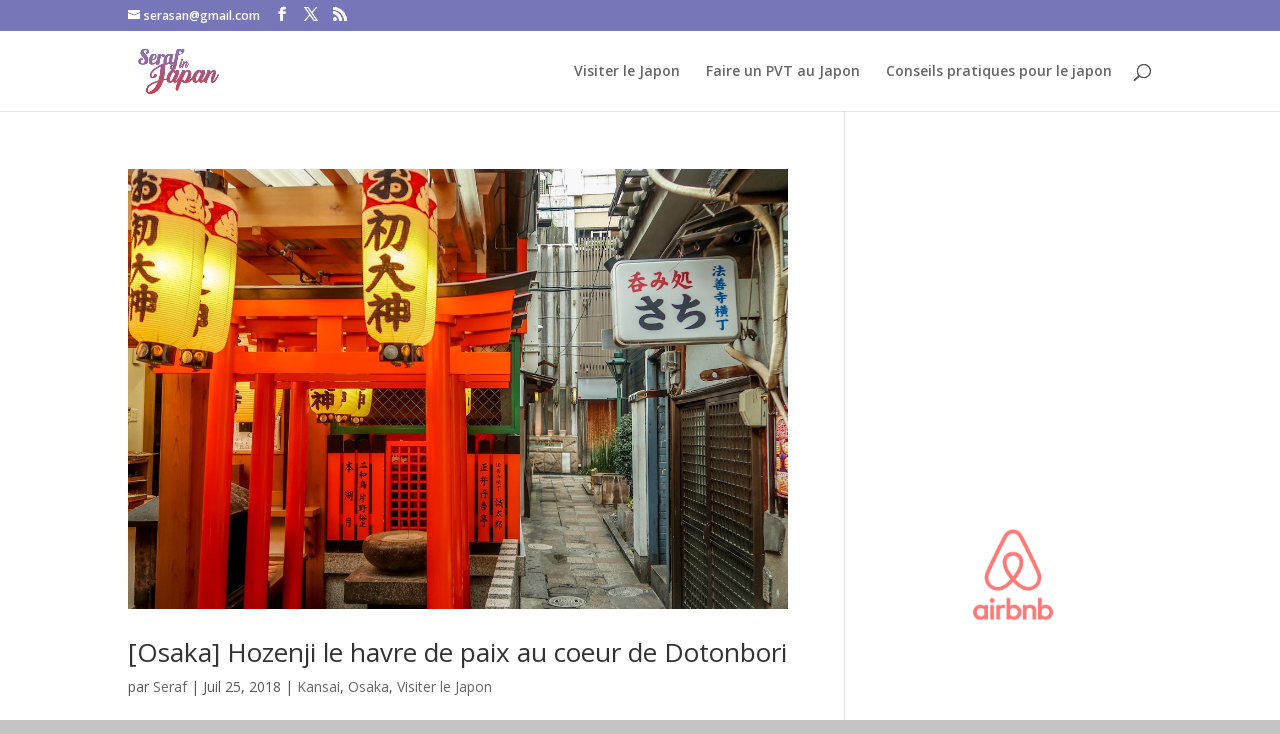

--- FILE ---
content_type: text/html; charset=UTF-8
request_url: https://www.booking.com/flexiproduct.html?product=dfl2&w=300&h=350&lang=fr-FR&aid=1524601&target_aid=1524601&dest_id=-246227&dest_type=city&df_num_properties=3&fid=1769521440833&affiliate-link=widget1&
body_size: 1821
content:
<!DOCTYPE html>
<html lang="en">
<head>
    <meta charset="utf-8">
    <meta name="viewport" content="width=device-width, initial-scale=1">
    <title></title>
    <style>
        body {
            font-family: "Arial";
        }
    </style>
    <script type="text/javascript">
    window.awsWafCookieDomainList = ['booking.com'];
    window.gokuProps = {
"key":"AQIDAHjcYu/GjX+QlghicBgQ/7bFaQZ+m5FKCMDnO+vTbNg96AGMf6bGuw9mDE9eyBCEMKniAAAAfjB8BgkqhkiG9w0BBwagbzBtAgEAMGgGCSqGSIb3DQEHATAeBglghkgBZQMEAS4wEQQMmnnQ9WfkpQc3fug0AgEQgDsAQF9NEt2/jo5Sc2Lxq/TmfDUwU2A472D8EU2hY1A6vahKX/mrrKco8Mbrl6Xbf4iRd1Ek87aXuadEDg==",
          "iv":"D549twE43gAACJiK",
          "context":"y1nSf1g6+J321G5hpLNqaY0HbeUIdJY+C7Jz/QGqYN+DG2q/S1LV0pgbeVXULIIaCZym3EOpfkrPZyfDacth6MZJ3U8+XxD65EOkca9IFUYowyrMsn4Ixvtn1aKmrcIw0lay851BsvosjNj64mIR3r1UySaSjJ7YLH25BZPUmqy4/CHfq+G2Nh7/KQZrkvpJLLXdcsZACjgWMvr5+kTp21dfZxCjB7qeft5AWek32SAdTGw7LXJDM2nrktwgrNUk1EMwjDnTOlPxeru2sslM9XZvNKvgrXDcPjEYIoRg8aHUr9jNQQDgR4HfsvLdFyh/2Uzod4qmSOhGUI1F1gxSodWT0H0HGHnOwDyk1w/QU49GZT8fjp6ZnQ=="
};
    </script>
    <script src="https://d8c14d4960ca.337f8b16.us-east-2.token.awswaf.com/d8c14d4960ca/a18a4859af9c/f81f84a03d17/challenge.js"></script>
</head>
<body>
    <div id="challenge-container"></div>
    <script type="text/javascript">
        AwsWafIntegration.saveReferrer();
        AwsWafIntegration.checkForceRefresh().then((forceRefresh) => {
            if (forceRefresh) {
                AwsWafIntegration.forceRefreshToken().then(() => {
                    window.location.reload(true);
                });
            } else {
                AwsWafIntegration.getToken().then(() => {
                    window.location.reload(true);
                });
            }
        });
    </script>
    <noscript>
        <h1>JavaScript is disabled</h1>
        In order to continue, we need to verify that you're not a robot.
        This requires JavaScript. Enable JavaScript and then reload the page.
    </noscript>
</body>
</html>

--- FILE ---
content_type: text/html; charset=UTF-8
request_url: https://www.booking.com/flexiproduct.html?product=dfl2&w=300&h=350&lang=fr-FR&aid=1524601&target_aid=1524601&dest_id=-246227&dest_type=city&df_num_properties=3&fid=1769521440850&affiliate-link=widget1&
body_size: 1819
content:
<!DOCTYPE html>
<html lang="en">
<head>
    <meta charset="utf-8">
    <meta name="viewport" content="width=device-width, initial-scale=1">
    <title></title>
    <style>
        body {
            font-family: "Arial";
        }
    </style>
    <script type="text/javascript">
    window.awsWafCookieDomainList = ['booking.com'];
    window.gokuProps = {
"key":"AQIDAHjcYu/GjX+QlghicBgQ/7bFaQZ+m5FKCMDnO+vTbNg96AGMf6bGuw9mDE9eyBCEMKniAAAAfjB8BgkqhkiG9w0BBwagbzBtAgEAMGgGCSqGSIb3DQEHATAeBglghkgBZQMEAS4wEQQMmnnQ9WfkpQc3fug0AgEQgDsAQF9NEt2/jo5Sc2Lxq/TmfDUwU2A472D8EU2hY1A6vahKX/mrrKco8Mbrl6Xbf4iRd1Ek87aXuadEDg==",
          "iv":"D549jgE7ggAACbaP",
          "context":"rBj4YyNbJJSZhrLIXzapWRgpDB3J79VQTZz1posJeQPJkKTEATY6FWCsM0FJ/[base64]/lMNiYsvO4MTaLoljdOYgVzSVGGwFvwIYB3maa3JvFPYy43DfXUTP8D1qCn3k+cBx1G8M+kYjSfEXrr/yvclkEUdIZnryGtisgp7LHDTH2NNA=="
};
    </script>
    <script src="https://d8c14d4960ca.337f8b16.us-east-2.token.awswaf.com/d8c14d4960ca/a18a4859af9c/f81f84a03d17/challenge.js"></script>
</head>
<body>
    <div id="challenge-container"></div>
    <script type="text/javascript">
        AwsWafIntegration.saveReferrer();
        AwsWafIntegration.checkForceRefresh().then((forceRefresh) => {
            if (forceRefresh) {
                AwsWafIntegration.forceRefreshToken().then(() => {
                    window.location.reload(true);
                });
            } else {
                AwsWafIntegration.getToken().then(() => {
                    window.location.reload(true);
                });
            }
        });
    </script>
    <noscript>
        <h1>JavaScript is disabled</h1>
        In order to continue, we need to verify that you're not a robot.
        This requires JavaScript. Enable JavaScript and then reload the page.
    </noscript>
</body>
</html>

--- FILE ---
content_type: text/html; charset=utf-8
request_url: https://www.google.com/recaptcha/api2/aframe
body_size: 267
content:
<!DOCTYPE HTML><html><head><meta http-equiv="content-type" content="text/html; charset=UTF-8"></head><body><script nonce="aGnDJyavYNtCW0c8DFqpmQ">/** Anti-fraud and anti-abuse applications only. See google.com/recaptcha */ try{var clients={'sodar':'https://pagead2.googlesyndication.com/pagead/sodar?'};window.addEventListener("message",function(a){try{if(a.source===window.parent){var b=JSON.parse(a.data);var c=clients[b['id']];if(c){var d=document.createElement('img');d.src=c+b['params']+'&rc='+(localStorage.getItem("rc::a")?sessionStorage.getItem("rc::b"):"");window.document.body.appendChild(d);sessionStorage.setItem("rc::e",parseInt(sessionStorage.getItem("rc::e")||0)+1);localStorage.setItem("rc::h",'1769521444768');}}}catch(b){}});window.parent.postMessage("_grecaptcha_ready", "*");}catch(b){}</script></body></html>